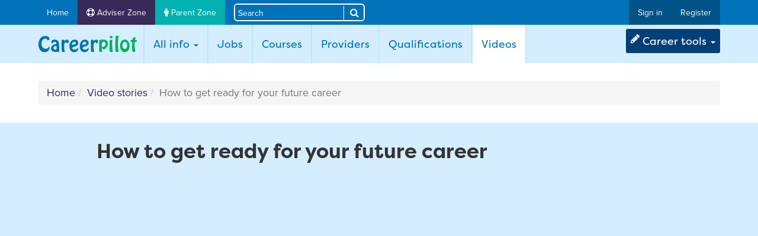

--- FILE ---
content_type: text/html; charset=utf-8
request_url: https://careerpilot.org.uk/stories/how-to-get-ready-for-your-future-career?get-career-ready=1
body_size: 5665
content:
<!DOCTYPE html>
<html lang="en" dir="ltr">
<head>
	<meta charset="utf-8">
	<meta http-equiv="X-UA-Compatible" content="IE=edge">
	<meta name="viewport" content="width=device-width, initial-scale=1.0">
	<title>Careerpilot : Video stories : How to get ready for your future career</title>

	<script src="https://use.typekit.net/uho3por.js"></script>
	<script>try{Typekit.load({ async: true });}catch(e){}</script>

	<link type="text/css" rel="stylesheet" href="https://careerpilot.org.uk/assets/styles/css/bootstrap.min.css?1574939539" />
	<link type="text/css" rel="stylesheet" href="https://careerpilot.org.uk/assets/styles/css/font-awesome/css/font-awesome.min.css?1574939539" />
	<link type="text/css" rel="stylesheet" href="https://careerpilot.org.uk/assets/bower_components/Yamm3/yamm/yamm.css?1574939537" />
	<link type="text/css" rel="stylesheet" href="https://careerpilot.org.uk/assets/styles/css/public.css?1763465576" />
	<!-- HTML5 shim and Respond.js for IE8 support of HTML5 elements and media queries -->
	<!-- WARNING: Respond.js doesn't work if you view the page via file:// -->
	<!--[if lt IE 9]>
		<script src="https://cdn.jsdelivr.net/npm/html5shiv@3.7.3/dist/html5shiv.min.js"></script>
		<script src="https://cdn.jsdelivr.net/npm/respond.js@1.4.2/dest/respond.min.js"></script>
	<![endif]-->
	<!-- Hotjar Tracking Code for https://careerpilot.org.uk/ -->
		<script>(function(h,o,t,j,a,r){h.hj=h.hj||function(){(h.hj.q=h.hj.q||[]).push(arguments)};h._hjSettings={hjid:2944586,hjsv:6};a=o.getElementsByTagName('head')[0];r=o.createElement('script');r.async=1;r.src=t+h._hjSettings.hjid+j+h._hjSettings.hjsv;a.appendChild(r);})(window,document,'https://static.hotjar.com/c/hotjar-','.js?sv='); </script>
</head>
<body>
<a class="sr-only sr-only-focusable" href="#main">
  Skip to content
</a>
<!-- Google tag (gtag.js) -->
<script async src="https://www.googletagmanager.com/gtag/js?id=G-53TJK24K2S"></script>
<script>
  window.dataLayer = window.dataLayer || [];
  function gtag(){dataLayer.push(arguments);}
  gtag('js', new Date());

  gtag('config', 'G-53TJK24K2S');
</script>
<!--side-nav-->
<section class="navbar-default sidebar" role="navigation">
	<div class="sidebar-nav navbar-collapse">
		<header>
			<h4>
				Career Tools <i class="fa fa-pencil"></i>
			</h4>
		</header>

		<ul id="side-menu" class="nav in">
			<li>
				<a href="https://careerpilot.org.uk/career-tools">
					<span class="fa-stack fa-lg navtext-margin">
						<i class="fa fa-tachometer fa-fw"></i>
					</span>
					Dashboard
				</a>
			</li>
			<li>
				<a href="https://careerpilot.org.uk/skills-profile">
					<span class="fa-stack fa-lg navtext-margin">
						<i class="fa fa-map-o fa-fw"></i>
					</span>
					My Skills Profile
				</a>
			</li>
			<li>
				<a href="https://careerpilot.org.uk/my-subjects">
					<span class="fa-stack fa-lg navtext-margin">
						<i class="fa fa-book fa-fw"></i>
					</span>
					My Subjects
				</a>
			</li>
			<li>
				<a href="https://careerpilot.org.uk/my-job-sectors">
					<span class="fa-stack fa-lg navtext-margin">
						<i class="fa fa-suitcase fa-fw"></i>
					</span>
					My Job Sectors
				</a>
			</li>
			<li>
				<a href="https://careerpilot.org.uk/my-strengths-and-values">
					<span class="fa-stack fa-lg navtext-margin">
						<i class="fa fa-universal-access fa-fw"></i>
					</span>
					My Values
				</a>
			</li>
			<li>
				<a href="https://careerpilot.org.uk/my-qualifications">
					<span class="fa-stack fa-lg navtext-margin">
						<i class="fa  fa-certificate fa-fw"></i>
					</span>
					My Qualifications
				</a>
			</li>
			<li>
				<a href="https://careerpilot.org.uk/my-providers">
					<span class="fa-stack fa-lg navtext-margin">
						<i class="fa fa-university fa-fw"></i>
					</span>
					My Providers
				</a>
			</li>
			<li>
				<a href="https://careerpilot.org.uk/my-courses">
					<span class="fa-stack fa-lg navtext-margin">
						<i class="fa fa-graduation-cap fa-fw"></i>
					</span>
					My Courses
				</a>
			</li>
			<li>
				<a href="https://careerpilot.org.uk/my-bookmarks" id="user-bookmarks">
					<span class="fa-stack fa-lg navtext-margin">
						<i class="fa fa-bookmark-o fa-fw"></i>
					</span>
					My Bookmarks
				</a>
			</li>
			<li>
				<a href="https://careerpilot.org.uk/my-next-steps">
					<span class="fa-stack fa-lg navtext-margin">
						<i class="fa fa-compass fa-fw"></i>
					</span>
					My Next Steps
				</a>
			</li>
			<li>
				<a href="https://careerpilot.org.uk/my-action-points" id="user-action-plan">
					<span class="fa-stack fa-lg navtext-margin">
						<i class="fa fa-list-ol fa-fw"></i>
					</span>
					My Action Points
				</a>
			</li>
			<li>
				<a href="https://careerpilot.org.uk/my-opportunities" id="user-opportunities">
					<span class="fa-stack fa-lg navtext-margin">
						<i class="fa fa-tags fa-fw"></i>
					</span>
					My Opportunities
				</a>
			</li>
		</ul>

		<div class="margin-top ct-report-btn">
			<a href="https://careerpilot.org.uk/skills-profile/my-career-tools-report" class="btn btn-primary" title="View your career tools report">
				View your full report<br>
				<span>...&amp; year-end report</span>
			</a>
		</div>
	</div>
</section>
<!--end side-nav-->

<div id="page-wrapper">


<nav class="navbar-topnav">
	<div class="container-fluid title-banner" id="page-top">
		<div class="brand-sml">
			<a class="navbar-brand logo-sml" href="https://careerpilot.org.uk/">Careerpilot</a>
		</div>
		<ul class="nav navbar-nav zone-links">
			<li id="home-link"><a href="https://careerpilot.org.uk/">Home</a></li>
			<li class="zone-adviser"><a href="https://careerpilot.org.uk/adviser-zone"><i class="fa fa-life-ring" aria-hidden="true"></i> Adviser Zone</a></li>
			<li class="zone-parents"><a href="https://careerpilot.org.uk/parent-zone"><i class="fa fa-male" aria-hidden="true"></i> Parent Zone</a></li>
		</ul>

		<form class="navbar-form navbar-left searchbar" role="search" action="https://careerpilot.org.uk/search" method="get">
			<div id="custom-search-input">
				<div class="input-group">
					<input name="q" type="text" aria-label="Search site" class="form-control search-input input-sm" placeholder="Search">
					<span class="input-group-btn">
						<button class="btn btn-info btn-sm" type="submit">
							<i class="fa fa-search" aria-hidden="true"></i>
							<span class="sr-only">Search</span>
						</button>
					</span>
				</div>
			</div>
		</form>

		<ul class="nav navbar-nav pull-right reg-links">

			<li><a href="https://careerpilot.org.uk/login">Sign in</a></li>
			<li><a href="https://careerpilot.org.uk/register">Register</a></li>
		</ul>
	</div>
</nav>

<div class="container-fluid title-banner nav-bg">
	<!-- Primary nav -->
	<nav class="navbar navbar-default" id="primary-nav">
		<!-- Brand and toggle get grouped for better mobile display -->
		<div class="navbar-header">
			<button type="button" class="navbar-toggle menubar collapsed" data-toggle="collapse" data-target="#full-width-nav" aria-expanded="false">
				<span class="sr-only">Toggle navigation</span>
				<span class="icon-bar"></span>
				<span class="icon-bar"></span>
				<span class="icon-bar"></span>
				<span class="menu">Menu</span>
			</button>
			<div class="navbar-header brand">
				<a class="navbar-brand logo" href="https://careerpilot.org.uk/">Careerpilot</a>
			</div>
		</div>

		<div class="collapse navbar-collapse yamm" id="full-width-nav">
			<ul class="nav navbar-nav">
				<li class="dropdown  dd-over">
					<a class="dropdown-toggle" data-toggle="dropdown" role="button" aria-haspopup="true" aria-expanded="false" href="https://careerpilot.org.uk/information">All info <span class="caret"></span></a>
					<ul class="dropdown-menu mainnav-dropdown">
						<li>
							<div class="yamm-content">
								<div class="row">
									<div class="col-md-12">
										<div class="panel-group dd-start-links" id="accordion" role="tablist" aria-multiselectable="true">
											<div class="panel panel-default">
												<div class="panel-heading" role="tab" id="startHeadingOne">
												<h4 class="panel-title">
													<a role="button" data-toggle="collapse" data-parent="#accordion" href="#startOne" aria-controls="startOne">
														<i class="fa fa-chevron-down pull-right" aria-hidden="true"></i>
														Start with you...
													</a>
												</h4>
												</div>
												<div id="startOne" class="panel-collapse collapse" role="tabpanel" aria-labelledby="startOne">
													<div class="panel-body">
														<ul>
															<li><a href="https://careerpilot.org.uk/stories/get-career-ready"><i class="fa fa-angle-right pull-right" aria-hidden="true"></i>How to get career ready (videos)</a></li>
															<li><a href="https://careerpilot.org.uk/information/help-and-support/start-here-by-year-group"><i class="fa fa-angle-right pull-right" aria-hidden="true"></i>Activities for your age</a></li>
															<li><a href="https://careerpilot.org.uk/information/help-and-support/quizzes-that-match-your-skills-and-interests-to-jobs"><i class="fa fa-angle-right pull-right" aria-hidden="true"></i>Quizzes to get you started</a></li>
															<li><a href="https://careerpilot.org.uk/job-sectors/subjects"><i class="fa fa-angle-right pull-right" aria-hidden="true"></i>Start with a subject</a></li>
															<li><a href="https://careerpilot.org.uk/job-sectors/strengths-and-values"><i class="fa fa-angle-right pull-right" aria-hidden="true"></i>Start with what’s important to you</a></li>
															<li><a href="https://careerpilot.org.uk/skills-profile"><i class="fa fa-angle-right pull-right" aria-hidden="true"></i>Make your skills profile</a></li>
															<li><a href="https://careerpilot.org.uk/qualifications"><i class="fa fa-angle-right pull-right" aria-hidden="true"></i>Plan your qualifications</a></li>
															<li><a href="https://careerpilot.org.uk/information/buzz-quiz"><i class="fa fa-angle-right pull-right" aria-hidden="true"></i>Start with your personality - Buzz Quiz</a></li>
														</ul>
													</div>
												</div>
											</div>

											<div class="panel panel-default">
												<div class="panel-heading" role="tab" id="startHeadingTwo">
												<h4 class="panel-title">
													<a role="button" data-toggle="collapse" data-parent="#accordion" href="#startTwo" aria-expanded="true" aria-controls="startTwo">
													<i class="fa fa-chevron-down pull-right" aria-hidden="true"></i>
													Explore your options...
													</a>
												</h4>
												</div>
												<div id="startTwo" class="panel-collapse collapse" role="tabpanel" aria-labelledby="startTwo">
													<div class="panel-body">
														<ul>
															<li><a href="https://careerpilot.org.uk/information/your-choices-at-14"><i class="fa fa-angle-right pull-right" aria-hidden="true"></i>Choices at 14+</a></li>
															<li><a href="https://careerpilot.org.uk/information/your-choices-at-16"><i class="fa fa-angle-right pull-right" aria-hidden="true"></i>Choices at 16+</a></li>
															<li><a href="https://careerpilot.org.uk/information/your-choices-at-18"><i class="fa fa-angle-right pull-right" aria-hidden="true"></i>Choices at 18+</a></li>
															<li><a href="https://careerpilot.org.uk/job-sectors"><i class="fa fa-angle-right pull-right" aria-hidden="true"></i>Search jobs</a></li>
															<li><a href="https://careerpilot.org.uk/courses"><i class="fa fa-angle-right pull-right" aria-hidden="true"></i>Search courses</a></li>
															<li><a href="https://careerpilot.org.uk/courses/apprenticeships"><i class="fa fa-angle-right pull-right" aria-hidden="true"></i>Find apprenticeships</a></li>
															<li><a href="https://careerpilot.org.uk/providers"><i class="fa fa-angle-right pull-right" aria-hidden="true"></i>Find providers</a></li>
															<li><a href="https://careerpilot.org.uk/stories"><i class="fa fa-angle-right pull-right" aria-hidden="true"></i>View real stories</a></li>
															<li><a href="https://careerpilot.org.uk/qualifications"><i class="fa fa-angle-right pull-right" aria-hidden="true"></i>See qualifications by level</a></li>
														</ul>
													</div>
												</div>
											</div>

											<div class="panel panel-default">
												<div class="panel-heading" role="tab" id="startHeadingThree">
													<h4 class="panel-title">
														<a role="button" data-toggle="collapse" data-parent="#accordion" href="#startThree" aria-expanded="true" aria-controls="startThree"><i class="fa fa-chevron-down pull-right" aria-hidden="true"></i>
														Plan your next steps...
														</a>
													</h4>
												</div>
												<div id="startThree" class="panel-collapse collapse" role="tabpanel" aria-labelledby="startThree">
													<div class="panel-body">
														<ul>
															<li><a href="https://careerpilot.org.uk/skills-profile/my-career-tools-report"><i class="fa fa-angle-right pull-right" aria-hidden="true"></i>Download/view your full report</a></li>
															<li><a href="https://careerpilot.org.uk/skills-profile"><i class="fa fa-angle-right pull-right" aria-hidden="true"></i>Use your skills profile to apply</a></li>
															<li><a href="https://careerpilot.org.uk/career-tools"><i class="fa fa-angle-right pull-right" aria-hidden="true"></i>View your dashboard summary</a></li>
															<li><a href="https://careerpilot.org.uk/my-action-points"><i class="fa fa-angle-right pull-right" aria-hidden="true"></i>Use the action planner</a></li>
														</ul>
													</div>
												</div>
											</div>
										</div>
									</div>
								</div>

								<div class="row">
									<div class="col-md-6">
										<h4>Explore information</h4>
										<ul>
											<li><a href="https://careerpilot.org.uk/information/places-to-study"><i class="fa fa-angle-right" aria-hidden="true"></i> <span>Places to study</span></a></li>
											<li><a href="https://careerpilot.org.uk/information/money-matters"><i class="fa fa-angle-right" aria-hidden="true"></i> <span>Money matters</span></a></li>
											<li><a href="https://careerpilot.org.uk/information/help-and-support"><i class="fa fa-angle-right" aria-hidden="true"></i> <span>Other support</span></a></li>
											<li><a href="https://careerpilot.org.uk/information/volunteering"><i class="fa fa-angle-right" aria-hidden="true"></i> <span>Volunteering</span></a></li>
											<li><a href="https://careerpilot.org.uk/information/in-care-care-leavers"><i class="fa fa-angle-right" aria-hidden="true"></i> <span>In care/Care leavers</span></a></li>
											<li><a href="https://careerpilot.org.uk/information/home-educated"><i class="fa fa-angle-right" aria-hidden="true"></i> <span>Home educated</span></a></li>
											<li><a href="https://careerpilot.org.uk/information/disabilities-support"><i class="fa fa-angle-right" aria-hidden="true"></i> <span>SEND</span></a></li>
											<li><a href="https://careerpilot.org.uk/information/refugees"><i class="fa fa-angle-right" aria-hidden="true"></i> <span>Refugees</span></a></li>
											<li><a href="https://careerpilot.org.uk/information/military"><i class="fa fa-angle-right" aria-hidden="true"></i> <span>Military</span></a></li>
											<li><a href="https://careerpilot.org.uk/information/wellbeing"><i class="fa fa-angle-right" aria-hidden="true"></i> <span>Wellbeing</span></a></li>
										</ul>
									</div>
									<div class="col-md-6">
										<h4>Explore pathways</h4>
										<ul>
											<li><a href="https://careerpilot.org.uk/information/your-choices-at-14"><i class="fa fa-angle-right" aria-hidden="true"></i> <span>Your choices at 14</span></a></li>
											<li><a href="https://careerpilot.org.uk/information/your-choices-at-16"><i class="fa fa-angle-right" aria-hidden="true"></i> <span>Your choices at 16</span></a></li>
											<li><a href="https://careerpilot.org.uk/information/your-choices-at-18"><i class="fa fa-angle-right" aria-hidden="true"></i> <span>Your choices at 18</span></a></li>
											<li><a href="https://careerpilot.org.uk/information/gcses"><i class="fa fa-angle-right" aria-hidden="true"></i> <span>GCSEs</span></a></li>
											<li><a href="https://careerpilot.org.uk/information/vocational-qualifications"><i class="fa fa-angle-right" aria-hidden="true"></i> <span>Vocational qualifications</span></a></li>
											<li><a href="https://careerpilot.org.uk/information/a-levels"><i class="fa fa-angle-right" aria-hidden="true"></i> <span>A Levels</span></a></li>
											<li><a href="https://careerpilot.org.uk/information/apprenticeships"><i class="fa fa-angle-right" aria-hidden="true"></i> <span>Apprenticeships</span></a></li>
											<li><a href="https://careerpilot.org.uk/information/further-education-at-16"><i class="fa fa-angle-right" aria-hidden="true"></i> <span>Further education at 16+</span></a></li>
											<li><a href="https://careerpilot.org.uk/information/higher-education-at-18"><i class="fa fa-angle-right" aria-hidden="true"></i> <span>Higher education at 18+</span></a></li>
											<li><a href="https://careerpilot.org.uk/information/working-and-learning"><i class="fa fa-angle-right" aria-hidden="true"></i> <span>Working and learning</span></a></li>
											<li><a href="https://careerpilot.org.uk/information/a-job-or-career"><i class="fa fa-angle-right" aria-hidden="true"></i> <span>Finding work experience or a job</span></a></li>
										</ul>
									</div>
								</div>
							</div>
						</li>
					</ul>
				</li>
				<li >
					<a href="https://careerpilot.org.uk/job-sectors">Jobs</a>
				</li>
				<li >
					<a href="https://careerpilot.org.uk/courses">Courses</a>
				</li>
				<li >
					<a href="https://careerpilot.org.uk/providers">Providers</a>
				</li>
				<li >
					<a href="https://careerpilot.org.uk/qualifications">Qualifications</a>
				</li>
				<li  class="active">
					<a href="https://careerpilot.org.uk/stories">Videos <span class="sr-only">(current)</span></a>
				</li>
			</ul>

			<ul id="ct-link" class="nav navbar-nav pull-right">
				<li class="dropdown">
					<a class="dropdown-toggle" data-toggle="dropdown" href="#" role="button" aria-haspopup="true" aria-expanded="false">
						<i class="fa fa-pencil pull-left"></i>
						Career tools <span class="caret"></span>
					</a>
					<ul class="dropdown-menu dropdown-menu-right mainnav-dropdown">
						<li>
							<a href="https://careerpilot.org.uk/career-tools">
								<span class="fa-stack fa-lg navtext-margin">
									<i class="fa fa-tachometer fa-1x fa-stack-1x"></i>
								</span>
								Dashboard
							</a>
						</li>
						<li>
							<a href="https://careerpilot.org.uk/skills-profile">
								<span class="fa-stack fa-lg navtext-margin">
									<i class="fa fa-map-o fa-1x fa-stack-1x"></i>
								</span>
								My Skills Profile
							</a>
						</li>
						<li>
							<a href="https://careerpilot.org.uk/my-subjects">
								<span class="fa-stack fa-lg navtext-margin">
									<i class="fa fa-book fa-1x fa-stack-1x"></i>
								</span>
								My Subjects
							</a>
						</li>
						<li>
							<a href="https://careerpilot.org.uk/my-job-sectors">
								<span class="fa-stack fa-lg navtext-margin">
									<i class="fa fa-suitcase fa-1x fa-stack-1x"></i>
								</span>
								My Job Sectors
							</a>
						</li>
						<li>
							<a href="https://careerpilot.org.uk/my-strengths-and-values">
								<span class="fa-stack fa-lg navtext-margin">
									<i class="fa fa-universal-access fa-1x fa-stack-1x"></i>
								</span>
								My Values
							</a>
						</li>
						<li>
							<a href="https://careerpilot.org.uk/my-qualifications">
								<span class="fa-stack fa-lg navtext-margin">
									<i class="fa fa-certificate fa-1x fa-stack-1x"></i>
								</span>
								My Qualifications
							</a>
						</li>
						<li>
							<a href="https://careerpilot.org.uk/my-providers">
								<span class="fa-stack fa-lg navtext-margin">
									<i class="fa fa-university fa-1x fa-stack-1x"></i>
								</span>
								My Providers
							</a>
						</li>
						<li>
							<a href="https://careerpilot.org.uk/my-courses">
								<span class="fa-stack fa-lg navtext-margin">
									<i class="fa fa-graduation-cap fa-1x fa-stack-1x"></i>
								</span>
								My Courses
							</a>
						</li>
						<li>
							<a href="https://careerpilot.org.uk/my-bookmarks">
								<span class="fa-stack fa-lg navtext-margin">
									<i class="fa fa-bookmark-o fa-1x fa-stack-1x"></i>
								</span>
								My Bookmarks
							</a>
						</li>
						<li>
							<a href="https://careerpilot.org.uk/my-next-steps">
								<span class="fa-stack fa-lg navtext-margin">
									<i class="fa fa-compass fa-1x fa-stack-1x"></i>
								</span>
								My Next Steps
							</a>
						</li>
						<li>
							<a href="https://careerpilot.org.uk/my-action-points">
								<span class="fa-stack fa-lg navtext-margin">
									<i class="fa fa-list-ol fa-1x fa-stack-1x"></i>
								</span>
								My Action Points
								</a>
							</li>
							<li>
								<a href="https://careerpilot.org.uk/my-opportunities" id="user-opportunities">
									<span class="fa-stack fa-lg navtext-margin">
										<i class="fa fa-tags fa-fw"></i>
									</span>
									My Opportunities
								</a>
							</li>
							<li>
								<a href="https://careerpilot.org.uk/skills-profile/my-career-tools-report" title="View your career tools report">
									<span class="fa-stack fa-lg navtext-margin">
										<i class="fa fa-download fa-1x fa-stack-1x"></i>
									</span>
									View full report
								</a>
							</li>
						</ul>
					</li>
				</ul>

			<!--zone links added only to be seen for mobile view-->
			<ul class="zone-links-mobile">
				<li><a href="https://careerpilot.org.uk/adviser-zone"><i class="fa fa-life-ring" aria-hidden="true"></i> Adviser Zone</a></li>

				<li><a href="https://careerpilot.org.uk/parent-zone"><i class="fa fa-male" aria-hidden="true"></i> Parent Zone</a></li>
			</ul>
			<!--end zone links-->

			<div id="google_translate_element"></div>
<script type="text/javascript">
	function googleTranslateElementInit() {
	new google.translate.TranslateElement({pageLanguage:'en', layout:google.translate.TranslateElement.InlineLayout.SIMPLE, gaTrack:true, gaId:'UA-27125281-1'}, 'google_translate_element');
}
</script>

		</div>
		<!-- /.navbar-collapse -->

	</nav>
</div>
<!-- /.container-fluid-->
	<div class="container-fluid">
		<div class="row">
			<div class="col-md-12">
				<nav id="breadcrumb-nav">
					<ol class="breadcrumb"><li><a href="https://careerpilot.org.uk/">Home</a></li><li><a href="https://careerpilot.org.uk/stories">Video stories</a></li><li class="active">How to get ready for your future career</li> </ol>				</nav>
			</div>
		</div>
	</div>

	<div class="container-fluid container-wrapper" id="main">
		
</div>

<section id="play-vid">
	<div class="container-fluid">
		<div class="row">
			<div class="col-lg-10 col-lg-offset-1 col-md-12">

				<header role="heading">
					<h1>How to get ready for your future career</h1>

				</header>
				<!-- 16:9 aspect ratio -->
				<div class="embed-responsive embed-responsive-16by9">
					<iframe src="https://www.youtube.com/embed/OWZxyyK6OuA" frameborder="0" webkitallowfullscreen mozallowfullscreen allowfullscreen></iframe>
				</div>

			</div>
		</div>
	</div>
</section>

<section id="related-vids">
	<div class="container-fluid">
		<div class="col-md-12">
			<div class="row">
				<h4>Related videos</h4>
				<section id="video-list" class="well">
					<div class="row">
						<div class="col-sm-4 col-md-3">
							<article>
								<a href="https://careerpilot.org.uk/stories/how-to-get-registered?get-career-ready=1">
																		<span class="vid-thumb" style="background:url(https://i.ytimg.com/vi/VtGDh1XdHUA/mqdefault.jpg) no-repeat center center; overflow:hidden; background-size: cover;">
										<span><!--empty span to hold height-->
										</span>
									</span>
																		<span class="title">How to get registered</span>
									<span class="duration">Duration: 4:56 mins</span>
								</a>
							</article>
						</div>
						<div class="col-sm-4 col-md-3">
							<article>
								<a href="https://careerpilot.org.uk/stories/what-is-higher-education?get-career-ready=1">
																		<span class="vid-thumb" style="background:url(https://i.ytimg.com/vi/q3e1vGQ0fOg/mqdefault.jpg) no-repeat center center; overflow:hidden; background-size: cover;">
										<span><!--empty span to hold height-->
										</span>
									</span>
																		<span class="title">What is Higher Education?</span>
									<span class="duration">Duration: 4:00 mins</span>
								</a>
							</article>
						</div>
						<div class="col-sm-4 col-md-3">
							<article>
								<a href="https://careerpilot.org.uk/stories/how-to-move-your-account-to-a-college?get-career-ready=1">
																		<span class="vid-thumb" style="background:url(https://i.ytimg.com/vi/rRwkVs_-z7U/mqdefault.jpg) no-repeat center center; overflow:hidden; background-size: cover;">
										<span><!--empty span to hold height-->
										</span>
									</span>
																		<span class="title">How to move your account to a college</span>
									<span class="duration">Duration: 3:09 mins</span>
								</a>
							</article>
						</div>
						<div class="col-sm-4 col-md-3">
							<article>
								<a href="https://careerpilot.org.uk/stories/using-careerpilot-to-help-choose-post-16-options?get-career-ready=1">
																		<span class="vid-thumb" style="background:url(https://i.ytimg.com/vi/JRE1u8GkiS4/mqdefault.jpg) no-repeat center center; overflow:hidden; background-size: cover;">
										<span><!--empty span to hold height-->
										</span>
									</span>
																		<span class="title">Using Careerpilot to help choose post-16 options</span>
									<span class="duration">Duration: 5:41 mins</span>
								</a>
							</article>
						</div>
						<div class="col-sm-4 col-md-3">
							<article>
								<a href="https://careerpilot.org.uk/stories/using-careerpilot-to-help-choose-post-18-options?get-career-ready=1">
																		<span class="vid-thumb" style="background:url(https://i.ytimg.com/vi/wfh-0wxJAjY/mqdefault.jpg) no-repeat center center; overflow:hidden; background-size: cover;">
										<span><!--empty span to hold height-->
										</span>
									</span>
																		<span class="title">Using Careerpilot to help choose post-18 options</span>
									<span class="duration">Duration: 6:03 mins</span>
								</a>
							</article>
						</div>
						<div class="col-sm-4 col-md-3">
							<article>
								<a href="https://careerpilot.org.uk/stories/work-experience-why-do-it-what-to-think-about-and-how-to-find-one?get-career-ready=1">
																		<span class="vid-thumb" style="background:url(https://i.ytimg.com/vi/t76nPjf693s/mqdefault.jpg) no-repeat center center; overflow:hidden; background-size: cover;">
										<span><!--empty span to hold height-->
										</span>
									</span>
																		<span class="title">Work experience - why do it, what to think about and how to find one?</span>
									<span class="duration">Duration: 23:42 mins</span>
								</a>
							</article>
						</div>
					</div><!--/row-->
				</section>
			</div>
		</div>
	</div>
</section><!--/related-vids-->

	</div>

	<footer class="footer">
		<div class="container-fluid">
			<div class="row">
			<div class="col-md-8 col-sm-12">
				<nav id="credits">
					<ul>
						<li>&copy; Careerpilot</li>
						<li><a href="https://careerpilot.org.uk/about">About</a></li>
						<li><a href="https://careerpilot.org.uk/terms-and-conditions">Terms and conditions</a></li>
						<li><a href="https://careerpilot.org.uk/data-policy">Data policy</a></li>
						<li><a href="https://careerpilot.org.uk/accessibility">Accessibility</a></li>
						<li><a href="mailto:?subject=I%20found%20this%20on%20Careerpilot%20and%20thought%20you%20might%20like%20it&amp;body=https%3A%2F%2Fcareerpilot.org.uk%2Fstories%2Fhow-to-get-ready-for-your-future-career">Send to a friend</a></li>
						<li><a href="http://www.floatdesign.net" target="_blank">Website by Float</a></li>
					</ul>
				</nav>
			</div>
			<div class="col-md-4 col-sm-12">
				<!--<nav id="social">
					<ul>
						<li>Follow us on</li>
						<li id="twitter">
							<a href="https://twitter.com/Careerpilot4SoE">
								<span class="sr-only">Twitter</span>
								<span class="fa-stack fa-lg" aria-hidden="true">
									<i class="fa fa-circle fa-stack-2x"></i>
									<i class="fa fa-twitter fa-stack-1x fa-inverse"></i>
								</span>
							</a>
						</li>
					</ul>
				</nav>-->
			</div>
		</div>
		<div class="row">
		<div class="col-sm-12">
			<p><img src="https://careerpilot.org.uk/assets/img/layout/matrix.png?1645609855" alt="" /></p>
		</div>
	</div>
</div>

	</footer>
</div>
<!-- /#page-wrapper-->

	<script type="text/javascript" src="https://careerpilot.org.uk/assets/bower_components/jquery/dist/jquery.min.js?1574939537"></script>
	<script type="text/javascript" src="https://careerpilot.org.uk/assets/bower_components/bootstrap/dist/js/bootstrap.min.js?1574939537"></script>
	<script type="text/javascript" src="https://careerpilot.org.uk/assets/bower_components/urijs/src/URI.min.js?1574939537"></script>
	<script type="text/javascript" src="https://careerpilot.org.uk/assets/js/common.js?1591281671"></script>
	<script type="text/javascript" src="//translate.google.com/translate_a/element.js?cb=googleTranslateElementInit"></script>
</body>
</html>
